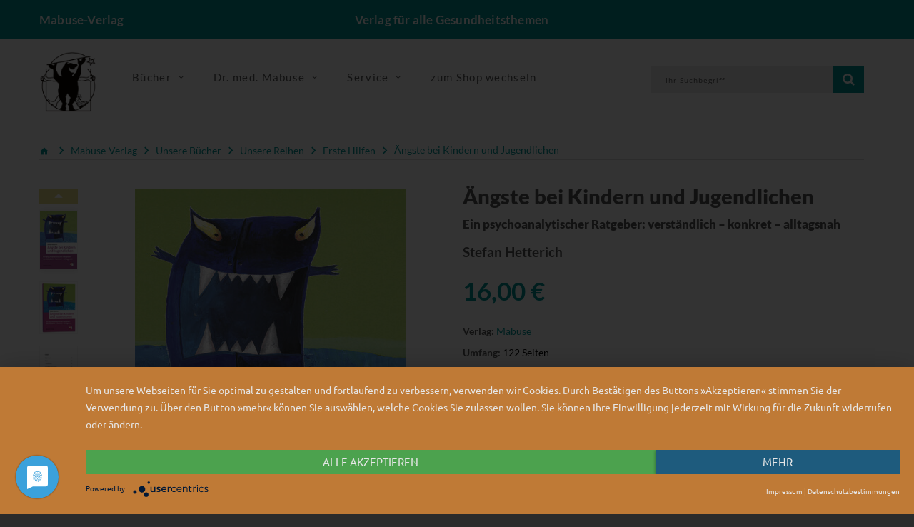

--- FILE ---
content_type: text/html; charset=UTF-8
request_url: https://www.mabuse-verlag.de/mabuse/mabuse-verlag/aengste-bei-kindern-und-jugendlichen-erste-hilfen_pid_303_40613.html?_ref=spot3&url=%2FProdukte%2FMabuse-Buchversand%2FBuecher%2F%3Fspot3%255Bstr%255D%3Dp%253A1
body_size: 13797
content:
<!doctype html>
<!--[if lt IE 7]> <html class="no-js lt-ie9 lt-ie8 lt-ie7" lang="de"> <![endif]-->
<!--[if IE 7]>    <html class="no-js lt-ie9 lt-ie8" lang="de"> <![endif]-->
<!--[if IE 8]>    <html class="no-js lt-ie9" lang="de"> <![endif]-->
<!--[if gt IE 8]><!--> <html class="no-js" lang="de"> <!--<![endif]-->
<head>
    <!--#CMSRESOURCEIGNORE#-->
    <script type="application/javascript" src="https://app.usercentrics.eu/latest/main.js" id="7Mgdc4mZh" async></script>
    <!--#ENDCMSRESOURCEIGNORE#-->
    <meta http-equiv="X-UA-Compatible" content="IE=edge" />
    <meta content="width=device-width, initial-scale=1.0" name="viewport">    <title>&Auml;ngste bei Kindern und Jugendlichen | Mabuse-Verlag</title>
<link rel="canonical" href="https://www.mabuse-verlag.de/mabuse/mabuse-verlag/aengste-bei-kindern-und-jugendlichen-erste-hilfen_pid_303_40613.html" /><meta charset="UTF-8" />
<meta name="description" content="Dieser Ratgeber soll Eltern einen neuen Blick auf die &Auml;ngste ihrer Kinder erm&ouml;glichen, indem sie innere Konflikte besser verstehen. Anhand von vier Entwicklungsprinzipien lernen Eltern, ihr Kind so zu st&auml;rken, dass es sich der eigenen Angst stellen kann." />
<meta name="keywords" content="Entwicklung; Angstst&ouml;rung; psychoanalytisch; Angstzustand; Jugendliche; Angst; Psychoanalyse; Hilfestellung; Ratgeber; &Auml;ngste; Eltern-Kind-Beziehung; angst bei kindern; angsttherapie; elternratgeber; mit &auml;ngsten umgehen; angstst&ouml;rung kind; pubert&auml;t; panik" />
<meta name="generator" content="Chameleon CMS/Shop System - https://www.chameleon-system.com" />
<meta name="robots" content="index, follow" />
<meta name="twitter:image" content="https://www.mabuse-verlag.de/chameleon/mediapool/6/19/202598gr_id135703.jpg" />
<meta itemprop="image" content="https://www.mabuse-verlag.de/chameleon/mediapool/6/19/202598gr_id135703.jpg" />
<meta property="og:image" content="https://www.mabuse-verlag.de/chameleon/mediapool/6/19/202598gr_id135703.jpg" />
<link rel="shortcut icon" href="/favicon.ico" type="image/x-icon" />
            <link href="https://www.mabuse-verlag.de/chameleon/blackbox/css/cms_user_style/main.css" rel="stylesheet" type="text/css" />
<link href="https://www.mabuse-verlag.de/chameleon/blackbox/iconFonts/fileIconVectors/file-icon-square-o.css" rel="stylesheet" type="text/css" />
<!--#CMSRESOURCEIGNORE#--><link rel="stylesheet" href="/chameleon/outbox/static/less/chameleon_2.css?204617" ><!--#ENDCMSRESOURCEIGNORE#-->

    <!--#CMSRESOURCEIGNORE#--><script src="https://www.mabuse-verlag.de/bundles/booksteritheme/jsjq/jquery-2.2.1.min.js" type="text/javascript"></script><!--#ENDCMSRESOURCEIGNORE#-->
<script src="https://www.mabuse-verlag.de/bundles/booksteritheme/js/selectPayment.js" type="text/javascript"></script>
<script src="https://www.mabuse-verlag.de/chameleon/blackbox/wysiwyg/functions.js" type="text/javascript"></script>
<script src="https://www.mabuse-verlag.de/bundles/booksteritheme/snippets/pkgShop/shopArticle/blickinsbuch.js" type="text/javascript"></script>
<script src="https://www.mabuse-verlag.de/chameleon/blackbox/pkgMultiModule/pkgMultiModule.js" type="text/javascript"></script>
    <!--#CMSRESOURCEIGNORE#-->
    <script type="application/javascript" src="/bundles/chameleonsystemshoppaymentpayone/js/payone.js"></script>
    <!--#ENDCMSRESOURCEIGNORE#-->
    <link href="/bundles/booksteritheme/fonts/lato-v16-latin-ext-300.woff2" type="font/woff2" as="font" crossorigin="anonymous">
<link href="/bundles/booksteritheme/fonts/lato-v16-latin-ext-700.woff2" type="font/woff2" as="font" crossorigin="anonymous">
<link href="/bundles/booksteritheme/fonts/lato-v16-latin-ext-900.woff2" type="font/woff2" as="font" crossorigin="anonymous">
<link href="/bundles/booksteritheme/fonts/lato-v16-latin-ext-regular.woff2" type="font/woff2" as="font" crossorigin="anonymous">
<link href="/bundles/booksteritheme/fonts/merriweather-v21-latin-ext_cyrillic-ext_cyrillic-300.woff2" type="font/woff2" as="font" crossorigin="anonymous">
<link href="/bundles/booksteritheme/fonts/merriweather-v21-latin-ext_cyrillic-ext_cyrillic-700.woff2" type="font/woff2" as="font" crossorigin="anonymous">
<link href="/bundles/booksteritheme/fonts/merriweather-v21-latin-ext_cyrillic-ext_cyrillic-900.woff2" type="font/woff2" as="font" crossorigin="anonymous">
<link href="/bundles/booksteritheme/fonts/merriweather-v21-latin-ext_cyrillic-ext_cyrillic-regular.woff2" type="font/woff2" as="font" crossorigin="anonymous">
<link href="/bundles/booksteritheme/fonts/open-sans-v17-vietnamese_latin-ext_greek-ext_greek_cyrillic-ext_cyrillic-300.woff2" type="font/woff2" as="font" crossorigin="anonymous">
<link href="/bundles/booksteritheme/fonts/open-sans-v17-vietnamese_latin-ext_greek-ext_greek_cyrillic-ext_cyrillic-600.woff2" type="font/woff2" as="font" crossorigin="anonymous">
<link href="/bundles/booksteritheme/fonts/open-sans-v17-vietnamese_latin-ext_greek-ext_greek_cyrillic-ext_cyrillic-700.woff2" type="font/woff2" as="font" crossorigin="anonymous">
<link href="/bundles/booksteritheme/fonts/open-sans-v17-vietnamese_latin-ext_greek-ext_greek_cyrillic-ext_cyrillic-regular.woff2" type="font/woff2" as="font" crossorigin="anonymous">
<link href="/bundles/booksteritheme/fonts/ubuntu-v14-latin-300.woff2" type="font/woff2" as="font" crossorigin="anonymous">
<link href="/bundles/booksteritheme/fonts/ubuntu-v14-latin-500.woff2" type="font/woff2" as="font" crossorigin="anonymous">
<link href="/bundles/booksteritheme/fonts/ubuntu-v14-latin-regular.woff2" type="font/woff2" as="font" crossorigin="anonymous">
</head>
<body class="pageWide">
    <p id="gl_path" class="hidden">/bundles/booksteritheme</p>
<div id="waiting">
    <div class="overlayGif" id="loadingGif"></div>
</div>
<!--<div id="rightSide">-->
<!--    --><!--</div>-->

<div id="page">

    <header>
    <div class="top-line">
        <div id="stuck" class="stuck-menu">
            <div class="container">
                <div class="row">
                    <div class="hidden-xs col-md-4 col-lg-3 col-sm-3">
                        <span class="shopTitle">
                            <a href="/">
                                Mabuse-Verlag                            </a>
                        </span>
                    </div>
                    <div class="hidden-xs col-md-4 col-lg-6 col-sm-5">
                        <div id="logo" class="logo shopSubTitle">
                            Verlag f&uuml;r alle Gesundheitsthemen                        </div>
                    </div>
                    <div class="col-xs-3 hidden-sm hidden-md hidden-lg">
                        <div id="logo" class="logo shopSubTitle">
                            <a href="/" title="Mabuse-Verlag">
        <img class="img-responsive" src="https://www.mabuse-verlag.de/chameleon/mediapool/2/bb/logo-mabuse-verlag-alpha_id5404.png" title="Mabuse-Verlag" alt="Mabuse-Verlag" width="280" />
</a>                        </div>
                    </div>
                    <div class="col-xs-9 col-md-4 col-lg-3 col-sm-4">
                        <div class="box-language">
                                <div class="btn-group toggle-wrap">
                                    
                                </div>
                        </div>
                    </div>
                    <div class="col-xs-9 hidden-sm hidden-md hidden-lg">
                        <div class=" search">

        
<form class="form-search" name="quicksearch" action="/Suche/" method="get" accept-charset="utf-8" id="quicksearchform">
    <input class="inputBoxQuickSearch" type="text" name="q" placeholder="Ihr Suchbegriff" value="">
    <button type="submit" class="button-search userInputBoxSubmit">
        <span class="fa fa-search"></span>
    </button>
</form>
</div>
                    </div>
                </div>
            </div>
        </div>
    </div>
    <div class="mid-line">
        <div class="container">
            <div class="wrapp">
                <div class="mainLogo hidden-xs">
                    <a href="/" title="Mabuse-Verlag">
        <img class="img-responsive" src="https://www.mabuse-verlag.de/chameleon/mediapool/2/bb/logo-mabuse-verlag-alpha_id5404.png" title="Mabuse-Verlag" alt="Mabuse-Verlag" width="280" />
</a>                </div>
                <div class="navigation hidden-xs">
                    <div class="megamenu">
                        

<ul class="sf-menu">
            <li class="sf-with-mega">

            <a href="/Produkte/Mabuse-Verlag/Unsere-Buecher/" >
                <span data-hover="Bücher">Bücher</span>
            </a>

                            <ul class="sf-mega">
                    <li class="sf-mega_row">
                                                    <div class="sf-mega_section" style="width: 33.333%;">
                                <div class="submenu_title">
                                    <a href="/Produkte/Mabuse-Verlag/Unsere-Buecher/Kinderfachbuecher/" >
                                        Kinderfachbücher
                                    </a>
                                </div>

                                                            </div>

                                                                                <div class="sf-mega_section" style="width: 33.333%;">
                                <div class="submenu_title">
                                    <a href="/Produkte/Mabuse-Verlag/Unsere-Buecher/Schwangerschaft-Geburt/" >
                                        Schwangerschaft &amp; Geburt
                                    </a>
                                </div>

                                                            </div>

                                                                                <div class="sf-mega_section" style="width: 33.333%;">
                                <div class="submenu_title">
                                    <a href="/Produkte/Mabuse-Verlag/Unsere-Buecher/Pflege/" >
                                        Pflege
                                    </a>
                                </div>

                                                            </div>

                                                </li>
                    <li class="sf-mega_row">
                                                                                <div class="sf-mega_section" style="width: 33.333%;">
                                <div class="submenu_title">
                                    <a href="/Produkte/Mabuse-Verlag/Unsere-Buecher/Demenz/" >
                                        Demenz
                                    </a>
                                </div>

                                                            </div>

                                                                                <div class="sf-mega_section" style="width: 33.333%;">
                                <div class="submenu_title">
                                    <a href="/Produkte/Mabuse-Verlag/Unsere-Buecher/Alter/" >
                                        Alter
                                    </a>
                                </div>

                                                            </div>

                                                                                <div class="sf-mega_section" style="width: 33.333%;">
                                <div class="submenu_title">
                                    <a href="/Produkte/Mabuse-Verlag/Unsere-Buecher/Sterben-Tod-Trauer/" >
                                        Sterben, Tod &amp; Trauer
                                    </a>
                                </div>

                                                            </div>

                                                </li>
                    <li class="sf-mega_row">
                                                                                <div class="sf-mega_section" style="width: 33.333%;">
                                <div class="submenu_title">
                                    <a href="/Produkte/Mabuse-Verlag/Unsere-Buecher/Psychotherapie-Psychiatrie/" >
                                        Psychotherapie &amp; Psychiatrie
                                    </a>
                                </div>

                                                            </div>

                                                                                <div class="sf-mega_section" style="width: 33.333%;">
                                <div class="submenu_title">
                                    <a href="/Produkte/Mabuse-Verlag/Unsere-Buecher/Gesundheit-Politik/" >
                                        Gesundheit &amp; Politik
                                    </a>
                                </div>

                                                            </div>

                                                                                <div class="sf-mega_section" style="width: 33.333%;">
                                <div class="submenu_title">
                                    <a href="/Produkte/Mabuse-Verlag/Unsere-Buecher/Menschen-mit-Behinderung/" >
                                        Menschen mit Behinderung
                                    </a>
                                </div>

                                                            </div>

                                                </li>
                    <li class="sf-mega_row">
                                                                                <div class="sf-mega_section" style="width: 33.333%;">
                                <div class="submenu_title">
                                    <a href="/Produkte/Mabuse-Verlag/Unsere-Buecher/Medizingeschichte/" >
                                        Medizingeschichte
                                    </a>
                                </div>

                                                            </div>

                                                                                <div class="sf-mega_section" style="width: 33.333%;">
                                <div class="submenu_title">
                                    <a href="/Produkte/Mabuse-Verlag/Unsere-Buecher/Unsere-Reihen/" >
                                        Unsere Reihen
                                    </a>
                                </div>

                                                                    <ul>
                                                                                                                                    <li>
                                                    <a href="/Produkte/Mabuse-Verlag/Unsere-Buecher/Unsere-Reihen/Erste-Hilfen/" class="activeNode">
                                                        Erste Hilfen
                                                    </a>
                                                </li>
                                                                                                                                                                                <li>
                                                    <a href="/Produkte/Mabuse-Verlag/Unsere-Buecher/Unsere-Reihen/Demenz-Support-Stuttgart/" >
                                                        Demenz Support Stuttgart
                                                    </a>
                                                </li>
                                                                                                                                                                                <li>
                                                    <a href="/Produkte/Mabuse-Verlag/Unsere-Buecher/Unsere-Reihen/Buecher-fuer-Hebammen/" >
                                                        Bücher für Hebammen
                                                    </a>
                                                </li>
                                                                                                                                                                                                                                                                                                                                                                                                                                    <li>
                                                <a href="/Produkte/Mabuse-Verlag/Unsere-Buecher/Unsere-Reihen/" class="moreCategories">
                                                    Weitere Kategorien...
                                                </a>
                                            </li>
                                                                            </ul>
                                                            </div>

                                                                        </li>
                </ul>
                    </li>
            <li class="sf-with-mega">

            <a href="/Dr-med-Mabuse/Ueber-die-Zeitschrift/" >
                <span data-hover="Dr. med. Mabuse">Dr. med. Mabuse</span>
            </a>

                            <ul class="sf-mega">
                    <li class="sf-mega_row">
                                                    <div class="sf-mega_section" style="width: 33.333%;">
                                <div class="submenu_title">
                                    <a href="/Dr-med-Mabuse/Ueber-die-Zeitschrift/" >
                                        Über die Zeitschrift
                                    </a>
                                </div>

                                                            </div>

                                                                                <div class="sf-mega_section" style="width: 33.333%;">
                                <div class="submenu_title">
                                    <a href="/Dr-med-Mabuse/Alte-Ausgaben/" >
                                        Alte Ausgaben
                                    </a>
                                </div>

                                                            </div>

                                                                                <div class="sf-mega_section" style="width: 33.333%;">
                                <div class="submenu_title">
                                    <a href="/Dr-med-Mabuse/T-Shirts/" >
                                        T-Shirts
                                    </a>
                                </div>

                                                            </div>

                                                </li>
                    <li class="sf-mega_row">
                                                                                <div class="sf-mega_section" style="width: 33.333%;">
                                <div class="submenu_title">
                                    <a href="https://zeitschrift-mabuse.de/content/" >
                                        Seit 2025
                                    </a>
                                </div>

                                                            </div>

                                                                        </li>
                </ul>
                    </li>
            <li class="sf-with-mega">

            <a href="/Service/" >
                <span data-hover="Service">Service</span>
            </a>

                            <ul class="sf-mega">
                    <li class="sf-mega_row">
                                                    <div class="sf-mega_section" style="width: 33.333%;">
                                <div class="submenu_title">
                                    <a href="/Service/Fuer-AutorInnen/" >
                                        Für AutorInnen
                                    </a>
                                </div>

                                                            </div>

                                                                                <div class="sf-mega_section" style="width: 33.333%;">
                                <div class="submenu_title">
                                    <a href="/Service/Fuer-die-Presse/" >
                                        Für die Presse
                                    </a>
                                </div>

                                                                    <ul>
                                                                                                                                    <li>
                                                    <a href="/Service/Fuer-die-Presse/Rezensionsexemplar-anfordern/" >
                                                        Rezensionsexemplar anfordern
                                                    </a>
                                                </li>
                                                                                                                                                                </ul>
                                                            </div>

                                                                                <div class="sf-mega_section" style="width: 33.333%;">
                                <div class="submenu_title">
                                    <a href="/Service/Fuer-den-Buchhandel/" >
                                        Für den Buchhandel
                                    </a>
                                </div>

                                                            </div>

                                                </li>
                    <li class="sf-mega_row">
                                                                                <div class="sf-mega_section" style="width: 33.333%;">
                                <div class="submenu_title">
                                    <a href="/Service/Verlagskataloge-Foreigns-Rights/" >
                                        Verlagskataloge/Foreigns Rights
                                    </a>
                                </div>

                                                            </div>

                                                                                <div class="sf-mega_section" style="width: 33.333%;">
                                <div class="submenu_title">
                                    <a href="/Service/Mediadaten/" >
                                        Mediadaten
                                    </a>
                                </div>

                                                            </div>

                                                                                <div class="sf-mega_section" style="width: 33.333%;">
                                <div class="submenu_title">
                                    <a href="/Newsletter/" >
                                        Newsletter
                                    </a>
                                </div>

                                                            </div>

                                                </li>
                    <li class="sf-mega_row">
                                                                                <div class="sf-mega_section" style="width: 33.333%;">
                                <div class="submenu_title">
                                    <a href="/Home/Kontakt/" >
                                        Kontakt
                                    </a>
                                </div>

                                                            </div>

                                                                                <div class="sf-mega_section" style="width: 33.333%;">
                                <div class="submenu_title">
                                    <a href="https://www.mabuse-buchversand.de/" >
                                        zum Mabuse-Buchversand
                                    </a>
                                </div>

                                                            </div>

                                                                        </li>
                </ul>
                    </li>
            <li class="">

            <a href="https://www.mabuse-buchversand.de/" >
                <span data-hover="zum Shop wechseln">zum Shop wechseln</span>
            </a>

                    </li>
    </ul>
                    </div>
                </div>
                <div class="wrapp-inner">
                    <div id="minibasket" class="box-cart">
                        
                    </div>
                    <div id="search" class="search hidden-xs">
                        

        
<form class="form-search" name="quicksearch" action="/Suche/" method="get" accept-charset="utf-8" id="quicksearchform">
    <input class="inputBoxQuickSearch" type="text" name="q" placeholder="Ihr Suchbegriff" value="">
    <button type="submit" class="button-search userInputBoxSubmit">
        <span class="fa fa-search"></span>
    </button>
</form>
                    </div>
                </div>
            </div>
        </div>
    </div>
</header>

    <div class="container">
                            </div>
<div class="tm-container container"><div class="row"><div class="col-xs-12">
<nav>
    <ul class="snippetNavigationBreadcrumb breadcrumb" itemtype="http://schema.org/BreadcrumbList">
        <li><a href="/"><i class="fa fa-home1">&nbsp;</i></a></li>
                                                                                <li class="expanded" itemprop="itemListElement" itemscope itemtype="http://schema.org/ListItem">
                <a itemprop="item" class="font_ubuntu_light_5 color_grey_2 expanded" href="/Produkte/Mabuse-Verlag/" title="Mabuse-Verlag">
                    <span itemprop="name">Mabuse-Verlag</span>
                </a>
                <meta itemprop="position" content="1" />
                                    <span class="divider i i-arrow_grey"></span>
                            </li>
                                                                                <li class="expanded" itemprop="itemListElement" itemscope itemtype="http://schema.org/ListItem">
                <a itemprop="item" class="font_ubuntu_light_5 color_grey_2 expanded" href="/Produkte/Mabuse-Verlag/Unsere-Buecher/" title="Mabuse-Verlag Unsere Bücher">
                    <span itemprop="name">Unsere Bücher</span>
                </a>
                <meta itemprop="position" content="2" />
                                    <span class="divider i i-arrow_grey"></span>
                            </li>
                                                                                <li class="expanded" itemprop="itemListElement" itemscope itemtype="http://schema.org/ListItem">
                <a itemprop="item" class="font_ubuntu_light_5 color_grey_2 expanded" href="/Produkte/Mabuse-Verlag/Unsere-Buecher/Unsere-Reihen/" title="Mabuse-Verlag Unsere Reihen">
                    <span itemprop="name">Unsere Reihen</span>
                </a>
                <meta itemprop="position" content="3" />
                                    <span class="divider i i-arrow_grey"></span>
                            </li>
                                                                                <li class="expanded" itemprop="itemListElement" itemscope itemtype="http://schema.org/ListItem">
                <a itemprop="item" class="font_ubuntu_light_5 color_grey_2 expanded" href="/Produkte/Mabuse-Verlag/Unsere-Buecher/Unsere-Reihen/Erste-Hilfen/" title="Mabuse-Verlag Erste Hilfen">
                    <span itemprop="name">Erste Hilfen</span>
                </a>
                <meta itemprop="position" content="4" />
                                    <span class="divider i i-arrow_grey"></span>
                            </li>
                                                                                <li class="lastNode expanded" itemprop="itemListElement" itemscope itemtype="http://schema.org/ListItem">
                <a itemprop="item" class="font_ubuntu_light_5 color_grey_2 lastNode expanded" href="/mabuse/mabuse-verlag/aengste-bei-kindern-und-jugendlichen-erste-hilfen_pid_303_40613.html" title="Mabuse-Verlag Ängste bei Kindern und Jugendlichen">
                    <span itemprop="name">Ängste bei Kindern und Jugendlichen</span>
                </a>
                <meta itemprop="position" content="5" />
                            </li>
            </ul>
</nav>
</div></div></div><!-- ERROR: unable to find module [primary] --><!-- ERROR: unable to find module [spot14] --><!-- ERROR: unable to find module [spot15] --><div class="tm-container container test"><div class="row"><div class="col-sm-6"><!-- ERROR: unable to find module [spot4] --><!-- ERROR: unable to find module [spot5] --><div id="spotspot6" class="cmsspot"><div class="product_page-left" data-productisbn="9783863215989">
    <div class="product-gallery">
        
<div class="row" style="display: flex">
            <div class="col-lg-12 hidden-xs hidden-sm hidden-md  image-thumb" style="width: auto !important;">
        <ul id="productGallery" class="image-additional" data-slide-width="64">
                                <li><a href="https&#x3A;&#x2F;&#x2F;www.mabuse-verlag.de&#x2F;chameleon&#x2F;mediapool&#x2F;thumbs&#x2F;6&#x2F;19&#x2F;202598gr_379x600-ID135703-455575b7b63c91cca66bed30aa0b0d3e.jpg" data-image="https&#x3A;&#x2F;&#x2F;www.mabuse-verlag.de&#x2F;chameleon&#x2F;mediapool&#x2F;thumbs&#x2F;6&#x2F;19&#x2F;202598gr_379x600-ID135703-455575b7b63c91cca66bed30aa0b0d3e.jpg"   data-zoom-image="https&#x3A;&#x2F;&#x2F;www.mabuse-verlag.de&#x2F;chameleon&#x2F;mediapool&#x2F;thumbs&#x2F;6&#x2F;19&#x2F;202598gr_379x600-ID135703-455575b7b63c91cca66bed30aa0b0d3e.jpg">
    <img  alt="" src="https&#x3A;&#x2F;&#x2F;www.mabuse-verlag.de&#x2F;chameleon&#x2F;mediapool&#x2F;thumbs&#x2F;6&#x2F;19&#x2F;202598gr_64x101-ID135703-530bbb16f28333aaa6a7a173ace1b2ac.jpg"  alt="Artikelbild" />
</a></li>
                                <li><a href="https&#x3A;&#x2F;&#x2F;www.mabuse-verlag.de&#x2F;chameleon&#x2F;mediapool&#x2F;thumbs&#x2F;b&#x2F;68&#x2F;202598-Mockup_461x640-ID675672-0a45709dc3e4eb9206ece7b3342e9ecf.jpg" data-image="https&#x3A;&#x2F;&#x2F;www.mabuse-verlag.de&#x2F;chameleon&#x2F;mediapool&#x2F;thumbs&#x2F;b&#x2F;68&#x2F;202598-Mockup_461x640-ID675672-0a45709dc3e4eb9206ece7b3342e9ecf.jpg"   data-zoom-image="https&#x3A;&#x2F;&#x2F;www.mabuse-verlag.de&#x2F;chameleon&#x2F;mediapool&#x2F;thumbs&#x2F;b&#x2F;68&#x2F;202598-Mockup_576x800-ID675672-29dadd11079f407d9ba81f0895d80022.jpg">
    <img  alt="" src="https&#x3A;&#x2F;&#x2F;www.mabuse-verlag.de&#x2F;chameleon&#x2F;mediapool&#x2F;thumbs&#x2F;b&#x2F;68&#x2F;202598-Mockup_64x89-ID675672-a738dc54faabda46880b7fb430135269.jpg"  alt="Artikelbild" />
</a></li>
                                <li><a href="https&#x3A;&#x2F;&#x2F;www.mabuse-verlag.de&#x2F;chameleon&#x2F;mediapool&#x2F;thumbs&#x2F;0&#x2F;b3&#x2F;202598-BiB-Seite-1_404x640-ID419174-6132dae0dc4fbf31302991d217f4bab5.jpg" data-image="https&#x3A;&#x2F;&#x2F;www.mabuse-verlag.de&#x2F;chameleon&#x2F;mediapool&#x2F;thumbs&#x2F;0&#x2F;b3&#x2F;202598-BiB-Seite-1_404x640-ID419174-6132dae0dc4fbf31302991d217f4bab5.jpg"   data-zoom-image="https&#x3A;&#x2F;&#x2F;www.mabuse-verlag.de&#x2F;chameleon&#x2F;mediapool&#x2F;thumbs&#x2F;0&#x2F;b3&#x2F;202598-BiB-Seite-1_505x800-ID419174-1cdd5300791413e534bb5ea1026776c9.jpg">
    <img  alt="" src="https&#x3A;&#x2F;&#x2F;www.mabuse-verlag.de&#x2F;chameleon&#x2F;mediapool&#x2F;thumbs&#x2F;0&#x2F;b3&#x2F;202598-BiB-Seite-1_64x101-ID419174-7264d16c4ed3bfa66ec57c1752059b26.jpg"  alt="Artikelbild" />
</a></li>
                                <li><a href="https&#x3A;&#x2F;&#x2F;www.mabuse-verlag.de&#x2F;chameleon&#x2F;mediapool&#x2F;thumbs&#x2F;e&#x2F;19&#x2F;202598-BiB-Seite-2_404x640-ID419175-34db9f5fa61cda4e589400196c473646.jpg" data-image="https&#x3A;&#x2F;&#x2F;www.mabuse-verlag.de&#x2F;chameleon&#x2F;mediapool&#x2F;thumbs&#x2F;e&#x2F;19&#x2F;202598-BiB-Seite-2_404x640-ID419175-34db9f5fa61cda4e589400196c473646.jpg"   data-zoom-image="https&#x3A;&#x2F;&#x2F;www.mabuse-verlag.de&#x2F;chameleon&#x2F;mediapool&#x2F;thumbs&#x2F;e&#x2F;19&#x2F;202598-BiB-Seite-2_505x800-ID419175-27237b1ddcc80a2ca28cc93f75ee150f.jpg">
    <img  alt="" src="https&#x3A;&#x2F;&#x2F;www.mabuse-verlag.de&#x2F;chameleon&#x2F;mediapool&#x2F;thumbs&#x2F;e&#x2F;19&#x2F;202598-BiB-Seite-2_64x101-ID419175-fe07e0cd9549b6835ed34059ed9209cf.jpg"  alt="Artikelbild" />
</a></li>
                                <li><a href="https&#x3A;&#x2F;&#x2F;www.mabuse-verlag.de&#x2F;chameleon&#x2F;mediapool&#x2F;thumbs&#x2F;c&#x2F;76&#x2F;202598-BiB-Seite-3_404x640-ID419176-f5bfbbfa7f5e26aaaa987cf69b5d6d18.jpg" data-image="https&#x3A;&#x2F;&#x2F;www.mabuse-verlag.de&#x2F;chameleon&#x2F;mediapool&#x2F;thumbs&#x2F;c&#x2F;76&#x2F;202598-BiB-Seite-3_404x640-ID419176-f5bfbbfa7f5e26aaaa987cf69b5d6d18.jpg"   data-zoom-image="https&#x3A;&#x2F;&#x2F;www.mabuse-verlag.de&#x2F;chameleon&#x2F;mediapool&#x2F;thumbs&#x2F;c&#x2F;76&#x2F;202598-BiB-Seite-3_505x800-ID419176-94cfeb145482296a7e84917c6e6f6abc.jpg">
    <img  alt="" src="https&#x3A;&#x2F;&#x2F;www.mabuse-verlag.de&#x2F;chameleon&#x2F;mediapool&#x2F;thumbs&#x2F;c&#x2F;76&#x2F;202598-BiB-Seite-3_64x101-ID419176-24a4b30e6917ca4bb2a5aef7b436363c.jpg"  alt="Artikelbild" />
</a></li>
                                <li><a href="https&#x3A;&#x2F;&#x2F;www.mabuse-verlag.de&#x2F;chameleon&#x2F;mediapool&#x2F;thumbs&#x2F;b&#x2F;70&#x2F;202598-BiB-Seite-4_404x640-ID419177-e0a462eb6c9f0f389e7d392a6570fa74.jpg" data-image="https&#x3A;&#x2F;&#x2F;www.mabuse-verlag.de&#x2F;chameleon&#x2F;mediapool&#x2F;thumbs&#x2F;b&#x2F;70&#x2F;202598-BiB-Seite-4_404x640-ID419177-e0a462eb6c9f0f389e7d392a6570fa74.jpg"   data-zoom-image="https&#x3A;&#x2F;&#x2F;www.mabuse-verlag.de&#x2F;chameleon&#x2F;mediapool&#x2F;thumbs&#x2F;b&#x2F;70&#x2F;202598-BiB-Seite-4_505x800-ID419177-80ae825df4edb2d7fea7a29a198d14ec.jpg">
    <img  alt="" src="https&#x3A;&#x2F;&#x2F;www.mabuse-verlag.de&#x2F;chameleon&#x2F;mediapool&#x2F;thumbs&#x2F;b&#x2F;70&#x2F;202598-BiB-Seite-4_64x101-ID419177-77b5e1302624132ea7e168dabd52af93.jpg"  alt="Artikelbild" />
</a></li>
                                <li><a href="https&#x3A;&#x2F;&#x2F;www.mabuse-verlag.de&#x2F;chameleon&#x2F;mediapool&#x2F;thumbs&#x2F;c&#x2F;3f&#x2F;202598-BiB-Seite-5_404x640-ID419178-7e7d1a9a364e64d691cfa83aea1639d8.jpg" data-image="https&#x3A;&#x2F;&#x2F;www.mabuse-verlag.de&#x2F;chameleon&#x2F;mediapool&#x2F;thumbs&#x2F;c&#x2F;3f&#x2F;202598-BiB-Seite-5_404x640-ID419178-7e7d1a9a364e64d691cfa83aea1639d8.jpg"   data-zoom-image="https&#x3A;&#x2F;&#x2F;www.mabuse-verlag.de&#x2F;chameleon&#x2F;mediapool&#x2F;thumbs&#x2F;c&#x2F;3f&#x2F;202598-BiB-Seite-5_505x800-ID419178-9deb8fe76fb6475b315b5a0f0167b7c3.jpg">
    <img  alt="" src="https&#x3A;&#x2F;&#x2F;www.mabuse-verlag.de&#x2F;chameleon&#x2F;mediapool&#x2F;thumbs&#x2F;c&#x2F;3f&#x2F;202598-BiB-Seite-5_64x101-ID419178-772029fe96a37aefe9da1caddb6960ce.jpg"  alt="Artikelbild" />
</a></li>
                    </ul>
    </div>
    <div class="col-xs-12 hidden-lg image-thumb">
        <ul id="productFullGallery" class="image-additional" data-slide-width="133">
                                <li><a href="https&#x3A;&#x2F;&#x2F;www.mabuse-verlag.de&#x2F;chameleon&#x2F;mediapool&#x2F;thumbs&#x2F;6&#x2F;19&#x2F;202598gr_379x600-ID135703-455575b7b63c91cca66bed30aa0b0d3e.jpg" data-image="https&#x3A;&#x2F;&#x2F;www.mabuse-verlag.de&#x2F;chameleon&#x2F;mediapool&#x2F;thumbs&#x2F;6&#x2F;19&#x2F;202598gr_379x600-ID135703-455575b7b63c91cca66bed30aa0b0d3e.jpg"   data-zoom-image="https&#x3A;&#x2F;&#x2F;www.mabuse-verlag.de&#x2F;chameleon&#x2F;mediapool&#x2F;thumbs&#x2F;6&#x2F;19&#x2F;202598gr_379x600-ID135703-455575b7b63c91cca66bed30aa0b0d3e.jpg">
    <img  alt="" src="https&#x3A;&#x2F;&#x2F;www.mabuse-verlag.de&#x2F;chameleon&#x2F;mediapool&#x2F;thumbs&#x2F;6&#x2F;19&#x2F;202598gr_379x600-ID135703-455575b7b63c91cca66bed30aa0b0d3e.jpg"  alt="Artikelbild" />
</a></li>
                                <li><a href="https&#x3A;&#x2F;&#x2F;www.mabuse-verlag.de&#x2F;chameleon&#x2F;mediapool&#x2F;thumbs&#x2F;b&#x2F;68&#x2F;202598-Mockup_461x640-ID675672-0a45709dc3e4eb9206ece7b3342e9ecf.jpg" data-image="https&#x3A;&#x2F;&#x2F;www.mabuse-verlag.de&#x2F;chameleon&#x2F;mediapool&#x2F;thumbs&#x2F;b&#x2F;68&#x2F;202598-Mockup_461x640-ID675672-0a45709dc3e4eb9206ece7b3342e9ecf.jpg"   data-zoom-image="https&#x3A;&#x2F;&#x2F;www.mabuse-verlag.de&#x2F;chameleon&#x2F;mediapool&#x2F;thumbs&#x2F;b&#x2F;68&#x2F;202598-Mockup_576x800-ID675672-29dadd11079f407d9ba81f0895d80022.jpg">
    <img  alt="" src="https&#x3A;&#x2F;&#x2F;www.mabuse-verlag.de&#x2F;chameleon&#x2F;mediapool&#x2F;thumbs&#x2F;b&#x2F;68&#x2F;202598-Mockup_461x640-ID675672-0a45709dc3e4eb9206ece7b3342e9ecf.jpg"  alt="Artikelbild" />
</a></li>
                                <li><a href="https&#x3A;&#x2F;&#x2F;www.mabuse-verlag.de&#x2F;chameleon&#x2F;mediapool&#x2F;thumbs&#x2F;0&#x2F;b3&#x2F;202598-BiB-Seite-1_404x640-ID419174-6132dae0dc4fbf31302991d217f4bab5.jpg" data-image="https&#x3A;&#x2F;&#x2F;www.mabuse-verlag.de&#x2F;chameleon&#x2F;mediapool&#x2F;thumbs&#x2F;0&#x2F;b3&#x2F;202598-BiB-Seite-1_404x640-ID419174-6132dae0dc4fbf31302991d217f4bab5.jpg"   data-zoom-image="https&#x3A;&#x2F;&#x2F;www.mabuse-verlag.de&#x2F;chameleon&#x2F;mediapool&#x2F;thumbs&#x2F;0&#x2F;b3&#x2F;202598-BiB-Seite-1_505x800-ID419174-1cdd5300791413e534bb5ea1026776c9.jpg">
    <img  alt="" src="https&#x3A;&#x2F;&#x2F;www.mabuse-verlag.de&#x2F;chameleon&#x2F;mediapool&#x2F;thumbs&#x2F;0&#x2F;b3&#x2F;202598-BiB-Seite-1_404x640-ID419174-6132dae0dc4fbf31302991d217f4bab5.jpg"  alt="Artikelbild" />
</a></li>
                                <li><a href="https&#x3A;&#x2F;&#x2F;www.mabuse-verlag.de&#x2F;chameleon&#x2F;mediapool&#x2F;thumbs&#x2F;e&#x2F;19&#x2F;202598-BiB-Seite-2_404x640-ID419175-34db9f5fa61cda4e589400196c473646.jpg" data-image="https&#x3A;&#x2F;&#x2F;www.mabuse-verlag.de&#x2F;chameleon&#x2F;mediapool&#x2F;thumbs&#x2F;e&#x2F;19&#x2F;202598-BiB-Seite-2_404x640-ID419175-34db9f5fa61cda4e589400196c473646.jpg"   data-zoom-image="https&#x3A;&#x2F;&#x2F;www.mabuse-verlag.de&#x2F;chameleon&#x2F;mediapool&#x2F;thumbs&#x2F;e&#x2F;19&#x2F;202598-BiB-Seite-2_505x800-ID419175-27237b1ddcc80a2ca28cc93f75ee150f.jpg">
    <img  alt="" src="https&#x3A;&#x2F;&#x2F;www.mabuse-verlag.de&#x2F;chameleon&#x2F;mediapool&#x2F;thumbs&#x2F;e&#x2F;19&#x2F;202598-BiB-Seite-2_404x640-ID419175-34db9f5fa61cda4e589400196c473646.jpg"  alt="Artikelbild" />
</a></li>
                                <li><a href="https&#x3A;&#x2F;&#x2F;www.mabuse-verlag.de&#x2F;chameleon&#x2F;mediapool&#x2F;thumbs&#x2F;c&#x2F;76&#x2F;202598-BiB-Seite-3_404x640-ID419176-f5bfbbfa7f5e26aaaa987cf69b5d6d18.jpg" data-image="https&#x3A;&#x2F;&#x2F;www.mabuse-verlag.de&#x2F;chameleon&#x2F;mediapool&#x2F;thumbs&#x2F;c&#x2F;76&#x2F;202598-BiB-Seite-3_404x640-ID419176-f5bfbbfa7f5e26aaaa987cf69b5d6d18.jpg"   data-zoom-image="https&#x3A;&#x2F;&#x2F;www.mabuse-verlag.de&#x2F;chameleon&#x2F;mediapool&#x2F;thumbs&#x2F;c&#x2F;76&#x2F;202598-BiB-Seite-3_505x800-ID419176-94cfeb145482296a7e84917c6e6f6abc.jpg">
    <img  alt="" src="https&#x3A;&#x2F;&#x2F;www.mabuse-verlag.de&#x2F;chameleon&#x2F;mediapool&#x2F;thumbs&#x2F;c&#x2F;76&#x2F;202598-BiB-Seite-3_404x640-ID419176-f5bfbbfa7f5e26aaaa987cf69b5d6d18.jpg"  alt="Artikelbild" />
</a></li>
                                <li><a href="https&#x3A;&#x2F;&#x2F;www.mabuse-verlag.de&#x2F;chameleon&#x2F;mediapool&#x2F;thumbs&#x2F;b&#x2F;70&#x2F;202598-BiB-Seite-4_404x640-ID419177-e0a462eb6c9f0f389e7d392a6570fa74.jpg" data-image="https&#x3A;&#x2F;&#x2F;www.mabuse-verlag.de&#x2F;chameleon&#x2F;mediapool&#x2F;thumbs&#x2F;b&#x2F;70&#x2F;202598-BiB-Seite-4_404x640-ID419177-e0a462eb6c9f0f389e7d392a6570fa74.jpg"   data-zoom-image="https&#x3A;&#x2F;&#x2F;www.mabuse-verlag.de&#x2F;chameleon&#x2F;mediapool&#x2F;thumbs&#x2F;b&#x2F;70&#x2F;202598-BiB-Seite-4_505x800-ID419177-80ae825df4edb2d7fea7a29a198d14ec.jpg">
    <img  alt="" src="https&#x3A;&#x2F;&#x2F;www.mabuse-verlag.de&#x2F;chameleon&#x2F;mediapool&#x2F;thumbs&#x2F;b&#x2F;70&#x2F;202598-BiB-Seite-4_404x640-ID419177-e0a462eb6c9f0f389e7d392a6570fa74.jpg"  alt="Artikelbild" />
</a></li>
                                <li><a href="https&#x3A;&#x2F;&#x2F;www.mabuse-verlag.de&#x2F;chameleon&#x2F;mediapool&#x2F;thumbs&#x2F;c&#x2F;3f&#x2F;202598-BiB-Seite-5_404x640-ID419178-7e7d1a9a364e64d691cfa83aea1639d8.jpg" data-image="https&#x3A;&#x2F;&#x2F;www.mabuse-verlag.de&#x2F;chameleon&#x2F;mediapool&#x2F;thumbs&#x2F;c&#x2F;3f&#x2F;202598-BiB-Seite-5_404x640-ID419178-7e7d1a9a364e64d691cfa83aea1639d8.jpg"   data-zoom-image="https&#x3A;&#x2F;&#x2F;www.mabuse-verlag.de&#x2F;chameleon&#x2F;mediapool&#x2F;thumbs&#x2F;c&#x2F;3f&#x2F;202598-BiB-Seite-5_505x800-ID419178-9deb8fe76fb6475b315b5a0f0167b7c3.jpg">
    <img  alt="" src="https&#x3A;&#x2F;&#x2F;www.mabuse-verlag.de&#x2F;chameleon&#x2F;mediapool&#x2F;thumbs&#x2F;c&#x2F;3f&#x2F;202598-BiB-Seite-5_404x640-ID419178-7e7d1a9a364e64d691cfa83aea1639d8.jpg"  alt="Artikelbild" />
</a></li>
                    </ul>
    </div>    <div class="col-lg-12 hidden-xs hidden-sm hidden-md text-center">
                
<img alt="Artikelbild" data-zoom-type="0"  id="productZoom" src="https://www.mabuse-verlag.de/chameleon/mediapool/thumbs/6/19/202598gr_379x600-ID135703-455575b7b63c91cca66bed30aa0b0d3e.jpg" alt="" data-zoom-image="https://www.mabuse-verlag.de/chameleon/mediapool/thumbs/6/19/202598gr_379x600-ID135703-455575b7b63c91cca66bed30aa0b0d3e.jpg"/>
    </div>
</div>
        <div class="row">
            <div class="col-lg-10 text-center">
                <div id="blickinsbuch"></div>
            </div>
        </div>

        <div class="row">
            <div class="col-lg-10 pull-right hidden-xs hidden-sm hidden-md text-center">
            </div>
        </div>
    </div>
</div></div></div><div class="col-sm-6"><!-- ERROR: unable to find module [spot1] --><!-- ERROR: unable to find module [spot2] --><div id="spotspot3" class="cmsspot">
<div class="product_page-right">
    <div class="general_info product-info">
        <div class="head">
            <h2 class="product-title">Ängste bei Kindern und Jugendlichen </h2>

                            <h3>Ein psychoanalytischer Ratgeber: verständlich – konkret – alltagsnah</h3>
            
                            <div class="author">
                                                                    Stefan Hetterich                                    </div>
            
        </div>

            <div class="price-section">        <span class="price-new">
16,00&nbsp;€
</span>
</div>
                <ul class="list-unstyled product-section">
    <li>
        <strong>Verlag:</strong>
        <a href="&#x2F;Verlag&#x2F;Produkte&#x2F;Mabuse&#x2F;id&#x2F;2b34717b-42a6-a688-b9c5-533cce48444b">Mabuse</a>
    </li>
            <li>
            <strong>Umfang:</strong>
            122 Seiten         </li>
                <li>
            <strong>Auflage:</strong>
            3
        </li>
                <li>
            <strong>Erscheinungsjahr:</strong>
            2024
        </li>
                <li>
            <strong>Bestellnummer:</strong>
            202598
        </li>
                <li>
            <strong>ISBN:</strong>
            9783863215989
        </li>
            <li>
        <div class="snipptShopArticlePartialsArticleStockMessage">
        <div class="">lieferbar</div>
    </div>    </li>
</ul>
<div id="product">
        <div class="form-group row">
    <div class="col-sm-12">
        <a class="btn btn-default" href="https://www.mabuse-buchversand.de//mabuse/mabuse-verlag/aengste-bei-kindern-und-jugendlichen-erste-hilfen_pid_303_40613.html" target="_blank">Jetzt im Shop kaufen</a>
    </div>
    <div class="col-sm-12 quantity">
        <a class="btn btn-default" href="https://www.mabuse-verlag.de/PopUp/Artikel-weiterempfehlen/?itemid=cc9c9490-29ea-0d49-98f5-850f81cff992">
    <span class="flag">&nbsp;</span>
    Empfehlen
</a>    </div>
</div>
</div>    </div>
</div></div></div></div></div><!-- ERROR: unable to find module [spot16] --><!-- ERROR: unable to find module [spot20] --><div class="tm-container container"><div class="row"><div id="spotspot17" class="col-xs-12 cmsspot">
<div class="product_tabs">
    <ul class="nav nav-tabs">
                    <li class="active">
                <a href="#tab-description" data-toggle="tab">Beschreibung</a>
            </li>
                                    <li>
                <a href="#tab-reviews" data-toggle="tab">Rezensionen</a>
            </li>
                            <li>
                <a href="#tab-authors" data-toggle="tab">Autoreninfo</a>
            </li>
                            <li>
                <a href="#tab-donwloads" data-toggle="tab">Downloads</a>
            </li>
            </ul>
    <div class="tab-content">
        <div class="tab-pane active" id="tab-description">
                        <div class="cmswysiwyg"><h3>Mit Ängsten umgehen lernen: Hilfe vom Kinder- und Jugendpsychologen</h3>

<p>Es gibt Ängste, die gehören zur Kindesentwicklung dazu. So gut wie alle Mädchen und Jungen durchleben Phasen von Verlustängsten, sozialer Unsicherheit oder Alltagsängsten. Doch wenn sich eine „normale Angst“ zu einer Angststörung steigert und Panikattacken auslöst, wissen Eltern oft nicht mehr, wie sie ihrem Kind helfen können.</p>

<p>Stefan Hetterich ist Diplom-Psychologe und auf Kinder- und Jugendlichenpsychotherapie spezialisiert. In seinem Elternratgeber stellt er die unbewussten Ursachen von Ängsten vor und zeigt, wie man das Selbstbewusstsein von Kindern so stärken kann, dass sie sich ihren Ängsten stellen können!</p>

<ul>
	<li>Ängste auflösen, Muster verändern: Tipps aus der Kinderpsychologie</li>
	<li>Was Eltern konkret tun können, um ihren Kindern zu helfen</li>
	<li>Was sich hinter sozialen Ängsten in der Pubertät verbergen kann</li>
	<li>Wo liegt die Grenze zur Angststörung?</li>
	<li>Angsttherapie: Wann Hilfe von außen nötig ist und wie sie funktioniert</li>
</ul>

<h3>Was löst Ängste aus? Ursachen verstehen und Kinder stärken</h3>

<p>Wenn Kinder plötzlich wieder im Elternbett schlafen wollen oder Jugendliche anfangen, die Schule zu schwänzen, scheinen die zugrundeliegenden Ängste oft unlogisch und unbegründet. Stefan Hetterich hilft Eltern zu ergründen, was im Unterbewusstsein von betroffenen Kindern vorgeht und letztlich die Angststörung auslöst.<br />
Anhand von vier Entwicklungsprinzipien (Halt geben, Halt haben, Fördern statt fordern und Befähigen) zeigt er auf, wie Eltern bei der Überwindung von Angst helfen können. Beispiele aus der Praxis verdeutlichen, mit welchen inneren Konflikten Ängste im Kindesalter einhergehen und wie Kinder sich ihnen stellen können.<br />
Ein Buch zur Kinderpsychologie, das Familien hilft, Ängste zu verstehen und gemeinsam ihre Ursachen zu beseitigen!</p>

<p>&nbsp;</p>

<h4 class="longtext">Klappentexte</h4>

<p>Für viele Familien stellt es eine besonders große Herausforderung dar, wenn Kinder und Jugendliche unter Ängsten leiden – von alterstypischen, wie der Angst vor Gespenstern im Kindergartenalter, bis hin zu Angststörungen oder Panikattacken. Dann schläft das Kind plötzlich wieder im Elternbett oder schwänzt die Schule, obwohl dort nichts ist, was die Angst „objektiv" rechtfertigt. Auch Jugendliche mit massiven sozialen Ängsten oder Panik, die in ein eigenes Berufsleben starten, stellen die Eltern vor ungeahnte Schwierigkeiten. Erkenntnisse der Psychoanalyse schaffen ein tieferes Verständnis für die Ursachen der Ängste und helfen, unbewusst verfestigte Angstmuster lösen und verändern zu können.<br />
Dieser Ratgeber soll Eltern einen neuen Blick auf die Ängste ihrer Kinder ermöglichen, indem sie innere Konflikte besser verstehen. Anhand von vier Entwicklungsprinzipien lernen Eltern, ihr Kind so zu stärken, dass es sich der eigenen Angst stellen und diese selbst überwinden kann. Denn Verständnis ist der Schlüssel zur Veränderung.</p>

<p>&nbsp;</p>
</div>
                    </div>
                            <div class="tab-pane product-spec product-section" id="tab-reviews">
                <div class="cmswysiwyg"><p>»Seine zentrale Botschaft lautet Ängste der Kinder ernst zunehmen und die Situation, so wie sie ist, anzunehmen. Auf dieser Basis können Veränderungen in Gang gesetzt werden, immer mit der Grundhaltung dem Kind Sicherheit zu geben, aber es auch anzuleiten einen Umgang mit den Ängsten zu finden. Das Buch befähigt Eltern und Fachpersonal professionell und beziehungsorientiert mit Ängsten von Kindern und Jugendlichen umzugehen, damit sie wiederum Kinder und Jugendliche im Umgang mit Ängsten befähigen können. Der Ratgeber ist ein gelungenes, praxisorientiertes Buch, das über das Verstehen von Kinderängsten bis hin zum Umgang mit diesen alles abdeckt.« (J. Strohmer, erziehungsfragen.lu, 10.03.22)</p>
<div class="cleardiv">&nbsp;</div></div>
            </div>
                            <div class="tab-pane product-spec product-section" id="tab-authors">
                                    <div class="author">
                        <h5>Stefan Hetterich</h5>
                        <div><div class="cmswysiwyg">Stefan Hetterich ist Diplom-Psychologe und tiefenpsychologischer Kinder- und Jugendlichenpsychotherapeut. Nach seinem Studium begann er seine Tätigkeit in der Kinder- und Jugendpsychiatrie, wechselte später in eine Erziehungsberatungsstelle und praktiziert nun seit 2011 in eigener Praxis. Seit insgesamt über 15 Jahren begleitet er psychisch kranke Kinder und Jugendliche und deren Eltern. Er betreibt die Seite stabile:kids (stabilekids.com), eine umfassende Elternakademie, die Eltern dabei unterstützt, psychische Krisen ihrer Kinder besser zu verstehen und hilfreich zu begleiten.<div class="cleardiv">&nbsp;</div></div></div>
                    </div>
                            </div>
                                <div class="tab-pane product-spec product-section" id="tab-donwloads">
                    <table class="table table-bordered">                            <tr>
                                <td>Druckfähiges Cover</td>
                                <td ><a href="https://www.mabuse-verlag.de/chameleon/public/46646265-4565-d7b4-4d51-d2ff361388ef/ok_202598.tif" target="_blank">Herunterladen</a> </td>
                            </tr>
                                            </table>
                </div>
            </div>
</div></div></div></div><div class="tm-container container"><div class="row"><div class="col-sm-6"><!-- ERROR: unable to find module [spot7] --><!-- ERROR: unable to find module [spot8] --><!-- ERROR: unable to find module [spot9] --></div><div class="col-sm-6"><!-- ERROR: unable to find module [spot10] --><!-- ERROR: unable to find module [spot11] --><!-- ERROR: unable to find module [spot12] --></div></div></div><!-- ERROR: unable to find module [spot18] --><!-- ERROR: unable to find module [spot19] --><div class="tm-container container"><div class="row"><div id="spotlasso" class="col-xs-12 cmsspot">
    <nav class="similar-articles-breadcrumb">
        <h3>Ähnliche Artikel finden Sie hier</h3>        <ul>
                            <li class="breadcrumb-list">
                    <ul>
                                                <li>
                                                        <a href="/Produkte/Mabuse-Buchversand/">                            Mabuse-Buchversand
                            </a>                        </li>
                                                <li>
                            <span class="sep">&gt;</span>                            <a href="/Produkte/Mabuse-Buchversand/Buecher/">                            Bücher
                            </a>                        </li>
                                                <li>
                            <span class="sep">&gt;</span>                            <a href="/Produkte/Mabuse-Buchversand/Buecher/Psychotherapie-Psychiatrie/">                            Psychotherapie &amp; Psychiatrie
                            </a>                        </li>
                                                <li>
                            <span class="sep">&gt;</span>                            <a class="lastNode"href="/Produkte/Mabuse-Buchversand/Buecher/Psychotherapie-Psychiatrie/Psychotherapie/">                            Psychotherapie
                            </a>                        </li>
                                            </ul>
                </li>
                            <li class="breadcrumb-list">
                    <ul>
                                                <li>
                                                        <a href="/Produkte/Mabuse-Buchversand/">                            Mabuse-Buchversand
                            </a>                        </li>
                                                <li>
                            <span class="sep">&gt;</span>                            <a href="/Produkte/Mabuse-Buchversand/Buecher/">                            Bücher
                            </a>                        </li>
                                                <li>
                            <span class="sep">&gt;</span>                            <a class="lastNode"href="/Produkte/Mabuse-Buchversand/Buecher/Familie-Erziehung/">                            Familie &amp; Erziehung
                            </a>                        </li>
                                            </ul>
                </li>
                            <li class="breadcrumb-list">
                    <ul>
                                                <li>
                                                        <a href="/Produkte/Mabuse-Buchversand/">                            Mabuse-Buchversand
                            </a>                        </li>
                                                <li>
                            <span class="sep">&gt;</span>                            <a href="/Produkte/Mabuse-Buchversand/Buecher/">                            Bücher
                            </a>                        </li>
                                                <li>
                            <span class="sep">&gt;</span>                            <a class="lastNode"href="/Produkte/Mabuse-Buchversand/Buecher/Psychotherapie-Psychiatrie/">                            Psychotherapie &amp; Psychiatrie
                            </a>                        </li>
                                            </ul>
                </li>
                    </ul>
    </nav>
</div></div></div><div class="tm-container container"><div class="row"><div id="spotspot13" class="col-xs-12 cmsspot"><div class="box single-category snippetNavigationTabsStandard">
    <div class="box-content">
                    <div role="tabpanel" class="module_tab" id="single-category0">
                <div class="box-heading">
                    <h3></h3>
                    <ul class="nav nav-tabs" role="tablist" id="module-single-tabs-0">
                                                    <li class="DaskönnteIhnenauchgefallen active">
                                <a href="#" title="Das könnte Ihnen auch gefallen"
                                   data-content="?module_fnc%5Bspot13%5D=ExecuteAjaxCall&amp;_fnc=RenderModuleAjax&amp;sShowModuleInstanceId=b0073dae-73df-4b34-22f3-b2bf574ac4eb&amp;cmsauthenticitytoken=63xuvfOootMznuhx7XmUNf3tAGEsvGXrkBRnXR3LqAk"  aria-expanded="true" >Das könnte Ihnen auch gefallen</a>
                            </li>
                                                    <li class="weitereProduktederAutoren ">
                                <a href="#" title="weitere Produkte der Autoren"
                                   data-content="?module_fnc%5Bspot13%5D=ExecuteAjaxCall&amp;_fnc=RenderModuleAjax&amp;sShowModuleInstanceId=8966f1a8-aa5c-a502-f777-08c8dfc175e1&amp;cmsauthenticitytoken=63xuvfOootMznuhx7XmUNf3tAGEsvGXrkBRnXR3LqAk" >weitere Produkte der Autoren</a>
                            </li>
                                            </ul>
                </div>
            </div>
                <div class="tab-content">
            <div class="tab-pane active">
                                            
<div class="box-carousel">
            <div class="product-thumb transition options" data-match-height="height-s">
    <div class="image">
                        <a class="lazy lazy-loaded" style="padding-bottom: 100%" href="&#x2F;mabuse&#x2F;mabuse-verlag&#x2F;aengste-bei-kindern-und-jugendlichen-erste-hilfen_pid_303_40613.html&#x3F;_ref&#x3D;spot13__1&amp;url&#x3D;&#x25;2Fmabuse&#x25;2Fmabuse-verlag&#x25;2Faengste-bei-kindern-und-jugendlichen-erste-hilfen_pid_303_40613.html">
                        <img alt="Mabuse Ängste bei Kindern und Jugendlichen" title="Ängste bei Kindern und Jugendlichen" class="img" src="https://www.mabuse-verlag.de/chameleon/mediapool/thumbs/6/19/202598gr_126x200-ID135703-41b427131184b79d9247d2258329c646.jpg">
                    </a>
            </div>
    <div class="caption">
        <div class="name">
            <a href="&#x2F;mabuse&#x2F;mabuse-verlag&#x2F;aengste-bei-kindern-und-jugendlichen-erste-hilfen_pid_303_40613.html&#x3F;_ref&#x3D;spot13__1&amp;url&#x3D;&#x25;2Fmabuse&#x25;2Fmabuse-verlag&#x25;2Faengste-bei-kindern-und-jugendlichen-erste-hilfen_pid_303_40613.html">Ängste bei Kindern und Jugendlichen</a>
        </div>
                    <div class="subTitle">
                Ein psychoanalytischer Ratgeber: verständlich – konkret – alltagsnah
            </div>
                                        <div class="autors">
                                                                                        Stefan Hetterich                                                                         </div>
                <div class="description-large">
                            <p>Mit Ängsten umgehen lernen: Hilfe vom Kinder- und Jugendpsychologen

Es gibt Ängste, die gehören zur Kindesentwicklung dazu. So gut wie alle Mädchen und Jungen durchleben Phasen von Verlustängsten, sozialer U</p>
                <span class="description-showAll"> ...alles anzeigen</span>
                <span class="description-more"><p>nsicherheit oder Alltagsängsten. Doch wenn sich eine „normale Angst“ zu einer Angststörung steigert und Panikattacken auslöst, wissen Eltern oft nicht mehr, wie sie ihrem Kind helfen können.

Stefan Hetterich ist Diplom-Psychologe und auf Kinder- und Jugendlichenpsychotherapie spezialisiert. In seinem Elternratgeber stellt er die unbewussten Ursachen von Ängsten vor und zeigt, wie man das Selbstbewusstsein von Kindern so stärken kann, dass sie sich ihren Ängsten stellen können!


  Ängste auflösen, Muster verändern: Tipps aus der Kinderpsychologie
  Was Eltern konkret tun können, um ihren Kindern zu helfen
  Was sich hinter sozialen Ängsten in der Pubertät verbergen kann
  Wo liegt die Grenze zur Angststörung?
  Angsttherapie: Wann Hilfe von außen nötig ist und wie sie funktioniert


Was löst Ängste aus? Ursachen verstehen und Kinder stärken

Wenn Kinder plötzlich wieder im Elternbett schlafen wollen oder Jugendliche anfangen, die Schule zu schwänzen, scheinen die zugrundeliegenden Ängste oft unlogisch und unbegründet. Stefan Hetterich hilft Eltern zu ergründen, was im Unterbewusstsein von betroffenen Kindern vorgeht und letztlich die Angststörung auslöst.
Anhand von vier Entwicklungsprinzipien (Halt geben, Halt haben, Fördern statt fordern und Befähigen) zeigt er auf, wie Eltern bei der Überwindung von Angst helfen können. Beispiele aus der Praxis verdeutlichen, mit welchen inneren Konflikten Ängste im Kindesalter einhergehen und wie Kinder sich ihnen stellen können.
Ein Buch zur Kinderpsychologie, das Familien hilft, Ängste zu verstehen und gemeinsam ihre Ursachen zu beseitigen!

 

Klappentexte

Für viele Familien stellt es eine besonders große Herausforderung dar, wenn Kinder und Jugendliche unter Ängsten leiden – von alterstypischen,</p></span>
                    </div>
        <div class="price price-product">
                                <span class="price-new">
16,00&nbsp;€
</span>
        </div>
    </div>
    <div class="aside">
        <a class="btn product-btn" href="&#x2F;mabuse&#x2F;mabuse-verlag&#x2F;aengste-bei-kindern-und-jugendlichen-erste-hilfen_pid_303_40613.html&#x3F;_ref&#x3D;spot13__1&amp;url&#x3D;&#x25;2Fmabuse&#x25;2Fmabuse-verlag&#x25;2Faengste-bei-kindern-und-jugendlichen-erste-hilfen_pid_303_40613.html" >Anschauen</a>

            </div>
</div>
            <div class="product-thumb transition options" data-match-height="height-s">
    <div class="image">
                        <a class="lazy lazy-loaded" style="padding-bottom: 100%" href="&#x2F;mabuse&#x2F;mabuse-verlag&#x2F;wenn-gute-hoffnung-mut-braucht-erste-hilfen_pid_303_35245.html&#x3F;_ref&#x3D;spot13__1&amp;url&#x3D;&#x25;2Fmabuse&#x25;2Fmabuse-verlag&#x25;2Faengste-bei-kindern-und-jugendlichen-erste-hilfen_pid_303_40613.html">
                        <img alt="Mabuse Wenn gute Hoffnung Mut braucht" title="Wenn gute Hoffnung Mut braucht" class="img" src="https://www.mabuse-verlag.de/chameleon/mediapool/thumbs/1/1d/202539gr_141x200-ID98651-7fe4f4110136967dedb5d9d17ea15702.jpg">
                    </a>
            </div>
    <div class="caption">
        <div class="name">
            <a href="&#x2F;mabuse&#x2F;mabuse-verlag&#x2F;wenn-gute-hoffnung-mut-braucht-erste-hilfen_pid_303_35245.html&#x3F;_ref&#x3D;spot13__1&amp;url&#x3D;&#x25;2Fmabuse&#x25;2Fmabuse-verlag&#x25;2Faengste-bei-kindern-und-jugendlichen-erste-hilfen_pid_303_40613.html">Wenn gute Hoffnung Mut braucht</a>
        </div>
                    <div class="subTitle">
                Ein Ratgeber für die Folgeschwangerschaft nach einem Sternenkind
            </div>
                                        <div class="autors">
                                                                                        Manuela Lommen  /                                                     Christian Mörsch                                                                         </div>
                <div class="description-large">
                            <p>Manchmal braucht es viel Mut, um „guter Hoffnung“ zu sein. Und nach der schmerzlichen Erfahrung, ein Kind in der Schwangerschaft oder kurz nach der Geburt gehen lassen zu müssen, ist es schwer, wieder Mut zu fa</p>
                <span class="description-showAll"> ...alles anzeigen</span>
                <span class="description-more"><p>ssen. Eine Folgeschwangerschaft gleicht dann eher einer Achterbahnfahrt verschiedenster Gefühle: Angst, Vorfreude, Trauer, Sehnsucht, Sorge, Schuld und Liebe. Dieses Buch hilft Eltern dabei, Tag für Tag Glücksmomente einzufangen, um eine neue und ebenso einmalige Schwangerschaft mit so viel Leichtigkeit wie möglich zu erleben.„Dieses Buch ist […] ein Mitmachbuch, das Platz für eigene Eintragungen, Gedanken, Fragen und Fotos bietet. Im Laufe der Wochen wird eine breite Palette an Übungen vorgestellt, die sowohl die Schwangere als auch den werdenden Vater oder die werdende Co-Mutter unterstützen, stärken, zum Nachdenken anregen und ermutigen. Eine bunte Mischung an Körper- und Atemübungen, Fantasiereisen, Entspannungsübungen und Meditationen.“Aus dem Vorwort von Sophie Wölbling, Doula und Familienbegleiterin</p></span>
                    </div>
        <div class="price price-product">
                                <span class="price-new">
27,00&nbsp;€
</span>
        </div>
    </div>
    <div class="aside">
        <a class="btn product-btn" href="&#x2F;mabuse&#x2F;mabuse-verlag&#x2F;wenn-gute-hoffnung-mut-braucht-erste-hilfen_pid_303_35245.html&#x3F;_ref&#x3D;spot13__1&amp;url&#x3D;&#x25;2Fmabuse&#x25;2Fmabuse-verlag&#x25;2Faengste-bei-kindern-und-jugendlichen-erste-hilfen_pid_303_40613.html" >Anschauen</a>

            </div>
</div>
            <div class="product-thumb transition options" data-match-height="height-s">
    <div class="image">
                        <a class="lazy lazy-loaded" style="padding-bottom: 100%" href="&#x2F;mabuse&#x2F;mabuse-verlag&#x2F;kinderaengste-ueberwinden-erste-hilfen_pid_303_53569.html&#x3F;_ref&#x3D;spot13__1&amp;url&#x3D;&#x25;2Fmabuse&#x25;2Fmabuse-verlag&#x25;2Faengste-bei-kindern-und-jugendlichen-erste-hilfen_pid_303_40613.html">
                        <img alt="Mabuse Kinderängste überwinden" title="Kinderängste überwinden" class="img" src="https://www.mabuse-verlag.de/chameleon/mediapool/thumbs/7/a4/202631gr_126x200-ID245865-c296f3a5434800f7f447b7d144106142.jpg">
                    </a>
            </div>
    <div class="caption">
        <div class="name">
            <a href="&#x2F;mabuse&#x2F;mabuse-verlag&#x2F;kinderaengste-ueberwinden-erste-hilfen_pid_303_53569.html&#x3F;_ref&#x3D;spot13__1&amp;url&#x3D;&#x25;2Fmabuse&#x25;2Fmabuse-verlag&#x25;2Faengste-bei-kindern-und-jugendlichen-erste-hilfen_pid_303_40613.html">Kinderängste überwinden</a>
        </div>
                    <div class="subTitle">
                Das 6-Schritte-Arbeitsbuch für Eltern
            </div>
                                        <div class="autors">
                                                                                        Stefan Hetterich                                                                         </div>
                <div class="description-large">
                            <p>Hilfe bei Angststörungen: Wie Eltern ihre Kinder stärken können„Jetzt stell dich nicht so an“, „Andere Kinder haben doch auch kein Problem damit“ – es gibt Sätze, die gefühlt ewig im Gedächtnis bleiben. Zeigen </p>
                <span class="description-showAll"> ...alles anzeigen</span>
                <span class="description-more"><p>Kinder neben den üblichen kindlichen Sorgen wie der Angst vor Monstern unter dem Bett plötzlich Panikattacken oder starke Ängste, die ihren Alltag beeinträchtigen, fühlen sich Eltern oft hilflos. Woher kommt diese Furcht? Wie kann es sein, dass trotz schöner Kindheit, Sicherheit und Unterstützung von Elternseite Kinder derart leiden?Stefan Hetterich verfügt über viele Jahre Erfahrung in der Kinder- und Jugendpsychiatrie. Sein Arbeitsbuch gibt betroffenen Eltern Hilfe und praktische Tipps für die Situation. Reflexionsfragen und Impulse: Woher kommt die Angst bei Kindern? 6 konkrete Schritte gegen die Angst: Hilfe bei Angststörungen im Kindes- und Jugendalter Verständnis ist der Schlüssel zur Veränderung: Wie die Angstbewältigung gelingt Wenn Elternhilfe nicht mehr ausreicht: Therapie von Angststörungen bei Kindern Ein Ratgeber für Eltern, die ihre Kinder aktiv unterstützen möchtenWann nachgeben, wann durchsetzen? Der richtige Umgang mit ÄngstenWenn Kinder nicht in die Schule oder den Sportverein oder Alltagssituationen meiden wollen: Tun Eltern ihnen tatsächlich Gutes, wenn sie ihnen erlauben, zu Hause zu bleiben? Um Kinderängste zu überwinden, braucht es den Mut, sich ihnen zu stellen – von Kinder- und Erwachsenenseite. Wie die richtige Balance zwischen Vermeidung und Durchsetzung gelingt, zeigt dieses Arbeitsbuch mittels Reflexionsfragen auf.In sechs Schritten die Angst in die Schranken weisen – ein Ratgeber, der Eltern darin unterstützt, ihre Kinder wirksam zu stärken.KlappentexteDieses Arbeitsbuch richtet sich an alle Eltern, deren Kind unter Ängsten leidet – von alterstypischen, wie der Angst vor Gespenstern im Kindergartenalter, bis hin zu Angststörungen oder Panikattacken bei Jugendlichen. Der erfahrene analytische Psychotherapeut Stefan Hetterich beschr</p></span>
                    </div>
        <div class="price price-product">
                                <span class="price-new">
16,00&nbsp;€
</span>
        </div>
    </div>
    <div class="aside">
        <a class="btn product-btn" href="&#x2F;mabuse&#x2F;mabuse-verlag&#x2F;kinderaengste-ueberwinden-erste-hilfen_pid_303_53569.html&#x3F;_ref&#x3D;spot13__1&amp;url&#x3D;&#x25;2Fmabuse&#x25;2Fmabuse-verlag&#x25;2Faengste-bei-kindern-und-jugendlichen-erste-hilfen_pid_303_40613.html" >Anschauen</a>

            </div>
</div>
            <div class="product-thumb transition options" data-match-height="height-s">
    <div class="image">
                        <a class="lazy lazy-loaded" style="padding-bottom: 100%" href="&#x2F;mabuse&#x2F;mabuse-verlag&#x2F;tabuthema-fehlgeburt-erste-hilfen_pid_303_17900.html&#x3F;_ref&#x3D;spot13__1&amp;url&#x3D;&#x25;2Fmabuse&#x25;2Fmabuse-verlag&#x25;2Faengste-bei-kindern-und-jugendlichen-erste-hilfen_pid_303_40613.html">
                        <img alt="Mabuse Tabuthema Fehlgeburt" title="Tabuthema Fehlgeburt" class="img" src="https://www.mabuse-verlag.de/chameleon/mediapool/thumbs/2/b2/202334gr_140x200-ID16308-d8b6cf3e4d3da1a20505ae97aff51e92.jpg">
                    </a>
            </div>
    <div class="caption">
        <div class="name">
            <a href="&#x2F;mabuse&#x2F;mabuse-verlag&#x2F;tabuthema-fehlgeburt-erste-hilfen_pid_303_17900.html&#x3F;_ref&#x3D;spot13__1&amp;url&#x3D;&#x25;2Fmabuse&#x25;2Fmabuse-verlag&#x25;2Faengste-bei-kindern-und-jugendlichen-erste-hilfen_pid_303_40613.html">Tabuthema Fehlgeburt</a>
        </div>
                    <div class="subTitle">
                Ein Ratgeber
            </div>
                                        <div class="autors">
                                                                                        Miriam Funk                                                                         </div>
                <div class="description-large">
                            <p>Viele Frauen, die Fehlgeburten erleiden, schweigen und fühlen sich in ihrer Situation allein, denn es ist ein gesellschaftliches Tabuthema, über den Verlust des ungeborenen Kindes zu sprechen. Dabei bleibt oft </p>
                <span class="description-showAll"> ...alles anzeigen</span>
                <span class="description-more"><p>auch die professionelle, sensible medizinische Betreuung auf der Strecke und die Verarbeitung wird erschwert.Was erleben Frauen bei einer Fehlgeburt? Kennen sie ihre Rechte und Möglichkeiten? Was hilft ihnen, die Situation zu verarbeiten? Die Autorin hat mehr als 400 Frauen befragt und ihre Antworten in dieses Buch einbezogen. Dieser Ratgeber bietet fachliche Informationen rund um das Thema Fehlgeburt und soll Frauen Wissen an die Hand geben, um den Verlust bestmöglich zu verarbeiten. Aber auch Angehörigen, Freunden und medizinischem Personal kann dieses Buch helfen, sensibel mit dem Thema umzugehen.</p></span>
                    </div>
        <div class="price price-product">
                                <span class="price-new">
19,00&nbsp;€
</span>
        </div>
    </div>
    <div class="aside">
        <a class="btn product-btn" href="&#x2F;mabuse&#x2F;mabuse-verlag&#x2F;tabuthema-fehlgeburt-erste-hilfen_pid_303_17900.html&#x3F;_ref&#x3D;spot13__1&amp;url&#x3D;&#x25;2Fmabuse&#x25;2Fmabuse-verlag&#x25;2Faengste-bei-kindern-und-jugendlichen-erste-hilfen_pid_303_40613.html" >Anschauen</a>

            </div>
</div>
    </div>



            
    

            </div>
        </div>
    </div>
</div></div></div></div>

    

<div class="tm-container newsletter-container">
    <div class="tm-inner">
        <div class="row row-level-1 ">
            <div class="row-inner  clearfix">
                <div class="col-lg-12 col-md-12 col-sm-12 col-xs-12 ">
                    <div class="col-inner ">
                        <div class="container">
                            <div id="tm-newsletter" class="box newsletter">
                                <div class="box-heading"><h3>Newsletter</h3></div>
                                <div class="box-content">
                                    <div class="newsletter-description">Melden Sie sich jetzt an, um über Neuigkeiten und Angebote informiert zu werden.</div>
                                    <form id="tm-newsletter-form" name="newsletterquicksignupform"
                                          action="/Newsletter/" method="post" accept-charset="utf-8">
                                        <input type="hidden" value="SignUp" name="module_fnc[primary]"/>
                                        <div class="tm-login-form">
                                            <input id="input-tm-newsletter-email" class="form-control" name="aPkgNewsletter[email]" placeholder="E-Mail-Adresse eingeben und unseren Newsletter abonnieren" value="" title="Newsletteranmeldung" type="text">
                                                <button type="submit" id="tm-newsletter-button" class="btn">Abonnieren</button>
                                        </div>
                                    <input type="hidden" name="cmsauthenticitytoken" value="63xuvfOootMznuhx7XmUNf3tAGEsvGXrkBRnXR3LqAk" />
</form>
                                </div>
                            </div>
                        </div>
                    </div>
                </div>
            </div>
        </div>
    </div>
</div>

<footer>
    <div class="container">
        <div class="wrapper">
            <div>
                <h5>Informationen</h5>
                                                                            <ul class="list-unstyled level_1 snippetNavigationOneLevel">
                    <li class="level_1">
                                    <a class="level_1" href="/AGB/" title="AGB"  >AGB</a>
                                            </li>
                    <li class="level_1">
                                    <a class="level_1" href="/Datenschutz/" title="Datenschutz"  >Datenschutz</a>
                                            </li>
                    <li class="level_1">
                                    <a class="level_1" href="/Widerrufsrecht/" title="Widerrufsrecht"  >Widerrufsrecht</a>
                                            </li>
                    <li class="level_1">
                                    <a class="level_1" href="/Versandhinweise/" title="Versandhinweise"  >Versandhinweise</a>
                                            </li>
                    <li class="level_1">
                                    <a class="level_1" href="/Zahlarten/" title="Zahlarten"  >Zahlarten</a>
                                            </li>
                    <li class="level_1">
                                    <a class="level_1" href="/Impressum/" title="Impressum"  >Impressum</a>
                                            </li>
            </ul>
            </div>
            <div>
                <h5>Über uns</h5>
                                                                            <ul class="list-unstyled level_1 snippetNavigationOneLevel">
                    <li class="level_1">
                                    <a class="level_1" href="/Was-wir-machen/" title="Was wir machen"  >Was wir machen</a>
                                            </li>
                    <li class="level_1">
                                    <a class="level_1" href="/Geschichte/" title="Geschichte"  >Geschichte</a>
                                            </li>
                    <li class="level_1">
                                    <a class="level_1" href="/AnsprechpartnerInnen/" title="AnsprechpartnerInnen"  >AnsprechpartnerInnen</a>
                                            </li>
                    <li class="level_1">
                                    <a class="level_1" href="/Jobs/" title="Jobs"  >Jobs</a>
                                            </li>
                    <li class="level_1">
                                    <a class="level_1" href="https://www.mabuse-buchversand.de" title="zum Mabuse-Buchversand" target="_blank" >zum Mabuse-Buchversand</a>
                                            </li>
            </ul>
            </div>
                        <div>
                <h5>Service</h5>
                                                                            <ul class="list-unstyled level_1 snippetNavigationOneLevel">
                    <li class="level_1">
                                    <a class="level_1" href="/Service/Fuer-AutorInnen/" title="F&amp;uuml;r AutorInnen"  >Für AutorInnen</a>
                                            </li>
                    <li class="level_1">
                                    <a class="level_1" href="/Service/Fuer-die-Presse/" title="F&amp;uuml;r die Presse"  >Für die Presse</a>
                                            </li>
                    <li class="level_1">
                                    <a class="level_1" href="/Service/Fuer-den-Buchhandel/" title="F&amp;uuml;r den Buchhandel"  >Für den Buchhandel</a>
                                            </li>
                    <li class="level_1">
                                    <a class="level_1" href="/Service/Verlagskataloge-Foreigns-Rights/" title="Kataloge"  >Kataloge</a>
                                            </li>
                    <li class="level_1">
                                    <a class="level_1" href="/Service/Mediadaten/" title="Mediadaten"  >Mediadaten</a>
                                            </li>
                    <li class="level_1">
                                    <a class="level_1" href="/Newsletter/" title="Newsletter"  >Newsletter</a>
                                            </li>
                    <li class="level_1">
                                    <a class="level_1" href="https://www.mabuse-buchversand.de/Geschenkartikel/Gutscheine/" title="Gutscheine"  >Gutscheine</a>
                                            </li>
            </ul>
            </div>
            <div>
                <h5>Adresse</h5>
                <address>
    <span>Mabuse-Verlag GmbH</span><span class="separator">, </span>
    <span class="street-address">Kasseler Str. 1 a</span><span class="separator">, </span>
    <span class="postal-code locality">60486 Frankfurt am Main</span>
            <span class="separator">, </span><span>Tel: 069 - 707996 - 0</span>
                <span class="separator">, </span><span>E-Mail: <a class="email" href="mailto:info@mabuse-verlag.de">info@mabuse-verlag.de</a></span>
    </address>            </div>
        </div>
    </div>

    </footer></div>
    <a href="#" id="ui-to-top" class="ui-to-top material-design-drop27"></a>
    <div class="ajax-overlay"></div>
    <div class="ajax-quickview-overlay">
        <span class="ajax-quickview-overlay__preloader"></span>
    </div>
    
<script data-usercentrics="Google Analytics" type="text/plain">

    (function($, window, document, undefined) {
        var pluginName = 'esonoGaOptoutOptin';
        var analyticsId = 'UA-148168146-2';
        var disableString = 'ga-disable-' + analyticsId;
        
        function Plugin(element) {
            this.element = $(element);
            this.optOutElement = this.element.find('.ga-optout-link');
            this.optInElement = this.element.find('.ga-optin-link');
            if (0 === this.optOutElement.length || 0 === this.optInElement.length) {
                return;
            }
            this._name = pluginName;
            this.init();
        }
        
        $.extend(Plugin.prototype, {
            init: function () {
                this.optOutElement.on('click', { plugin: this }, function (event) {
                    event.data.plugin.optOut();
                });
                this.optInElement.on('click', { plugin: this }, function (event) {
                    event.data.plugin.optIn();
                });
                if(this.isOptOut()) {
                    this.optOut();
                } else {
                    this.optIn();
                }
                this.element.css('display', '');
            },
            isOptOut: function () {
                return document.cookie.indexOf(disableString + '=true') > -1;
            },
            optIn: function () {
                document.cookie = disableString + '=true; expires=Thu, 01 Jan 1970 00:00:01 GMT; path=/';
                window[disableString] = false;
                this.optOutElement.css('display', '');
                this.optInElement.css('display', 'none');
            },
            optOut: function () {
                document.cookie = disableString + '=true; expires=Thu, 31 Dec 2099 23:59:59 UTC; path=/';
                window[disableString] = true;
                this.optOutElement.css('display', 'none');
                this.optInElement.css('display', '');
            }
        });
        
        $.fn[pluginName] = function() {
            return this.each(function() {
                if (!$.data(this, 'plugin_' + pluginName)) {
                    $.data(this, 'plugin_' + pluginName, new Plugin(this));
                }
            });
        }
    }(jQuery, window, document));
    
    $('.ga-optout-optin-link').esonoGaOptoutOptin();
    
    (function(i,s,o,g,r,a,m){i['GoogleAnalyticsObject']=r;i[r]=i[r]||function(){
    (i[r].q=i[r].q||[]).push(arguments)},i[r].l=1*new Date();a=s.createElement(o),
    m=s.getElementsByTagName(o)[0];a.async=1;a.src=g;m.parentNode.insertBefore(a,m)
    })(window,document,'script','//www.google-analytics.com/analytics.js','ga');
    
    ga('create', 'UA-148168146-2', 'auto');
    ga('set', 'anonymizeIp', true);
    ga('send', 'pageview');
    
    
</script>

        <script src="/bundles/booksteritheme/js/jquery.elevateZoom-3.0.8.min.js" type="text/javascript"></script>
    <script src="/bundles/booksteritheme/js/script.js" type="text/javascript"></script>
    <script src="/bundles/booksteritheme/javascript/booksteri.js" type="text/javascript"></script>
    <script src="/bundles/booksteritheme/javascript/bootstrap/js/bootstrap.min.js" type="text/javascript"></script>
    <script src="/bundles/booksteritheme/js/bootstrap/bootstrap-tabcollapse.js" type="text/javascript"></script>
    <script src="/bundles/booksteritheme/js/tmparallax/jquery.rd-parallax.min.js" type="text/javascript"></script>
    <script src="/bundles/booksteritheme/js/owl.carousel/owl.carousel.min.js" type="text/javascript"></script>
    <script src="/bundles/booksteritheme/js/tmcolorswitcher/jquery.cookies.js" type="text/javascript"></script>
    <script src="/bundles/booksteritheme/js/tmcolorswitcher/style_switcher_demo.js" type="text/javascript"></script>
    <script src="/bundles/booksteritheme/js/tmmegamenu/superfish.min.js" type="text/javascript"></script>
    <script src="/bundles/booksteritheme/js/tmmegamenu/jquery.rd-navbar.min.js" type="text/javascript"></script>
    <script src="/bundles/booksteritheme/js/jquery.unveil.min.js" type="text/javascript"></script>
    <script src="/bundles/booksteritheme/js/jquery.selectbox-0.2.min.js" type="text/javascript"></script>
    <script src="/bundles/booksteritheme/js/fancybox/jquery.fancybox.js" type="text/javascript"></script>
    <script src="/bundles/booksteritheme/js/common.js" type="text/javascript"></script>
    <script src="/bundles/booksteritheme/js/basketLayover.js" type="text/javascript"></script>
    <script src="/bundles/booksteritheme/js/switchingLayover.js" type="text/javascript"></script>
    <script src="/bundles/booksteritheme/js/jquery/jquery.blockUI.js" type="text/javascript"></script>
    <script src="/bundles/booksteritheme/js/snippets/navigation/tabs/standard.js" type="text/javascript"></script>
    <script src="/bundles/booksteritheme/js/snippets/pkgShop/shopArticle/blickinsbuch-init.js" type="text/plain" data-usercentrics="Midvox / Blickinsbuch"></script>
<img
    src="/?pg=eJyNzbEOgyAQxvF3uVkMoqjXN%2BjUxd0gHikNVQtY0xjfvbh17HTDl%2F%2FvdgjdZyG4wNvSBhmo2%2FAgHQNcdgj3eemVj1Y7Ylqjxgo5E0iK8bFChq2RrJXctIU2BlGcUVSDo35SzxP9FRI%2BbxP53o5p%2BYs7jgzWQP6aiml1LgO7pFaKvJC5KNNpkurptVKInT1fFk2NvOS1wOMLmK1CEQ%3D%3D&amp;trackviews=1&amp;rnd=2ee2f956b675dd9f1b0ec38ff3d619b8"
    alt="tracking" width="1" height="1"/>
    </body>
</html>

--- FILE ---
content_type: text/javascript
request_url: https://www.mabuse-verlag.de/bundles/booksteritheme/js/tmcolorswitcher/style_switcher_demo.js
body_size: 357
content:
;(function ($) {
	$(document).ready(function(){
		var theme = $('#gl_path').text(),
		el, scheme, switcher = '#style_switcher';
		$('#style_switcher .toggler').on('click touchstart', function(){
			$(this).parent().toggleClass('shown');
		});
		$('body').on('click touchstart', function(e){
			if (!$(e.target).is(switcher) && $(e.target).parents(switcher).length === 0 && $(switcher).hasClass('shown')) {
				$(switcher).removeClass('shown');
			}
		});
		$('.color_scheme').on('click touchstart', function(){
			scheme = $(this).data('scheme');
			el = $(this);
			if ($('link#color_scheme').length) {
				$('link#color_scheme').attr({href: 'catalog/view/theme/' + theme + '/stylesheet/color_schemes/' + scheme + '.css'});
			}
			else {
				$('body').append('<link id="color_scheme" rel="stylesheet" href="catalog/view/theme/' + theme + '/stylesheet/color_schemes/' + scheme +'.css">');
			}
			$('#color-box li').removeClass('active');
			el.closest('li').addClass('active');
			createCookie('tm_color_switcher_scheme', scheme, '', '');
		});
	});
})(jQuery);